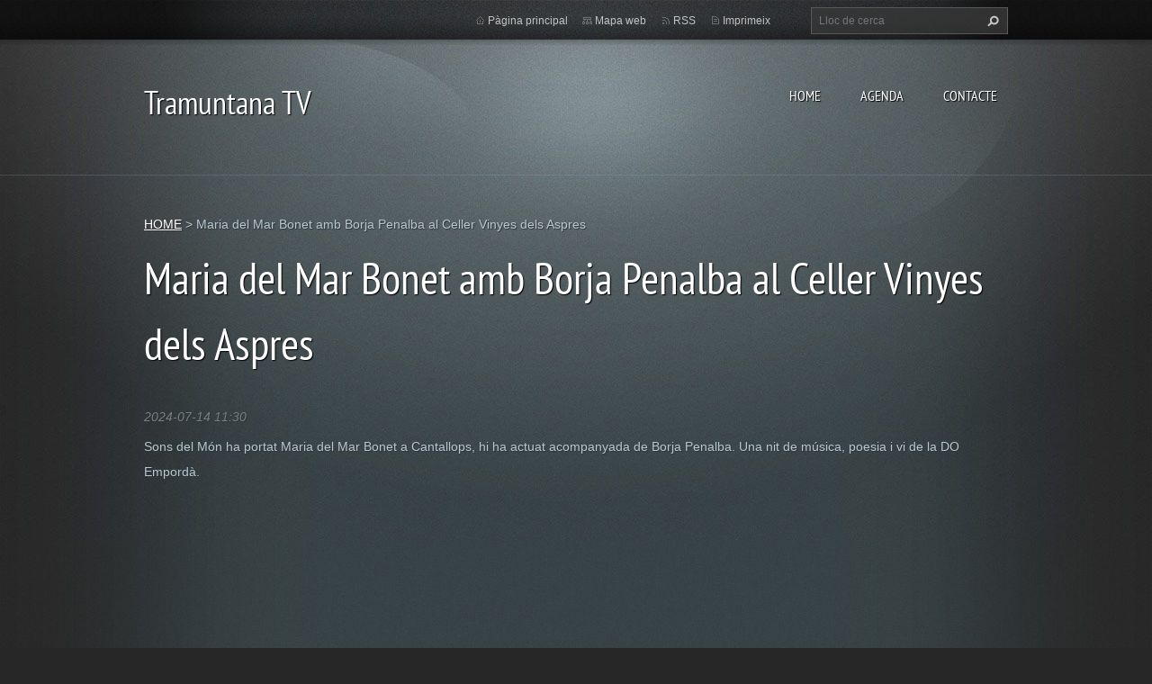

--- FILE ---
content_type: text/html; charset=utf-8
request_url: https://www.google.com/recaptcha/api2/aframe
body_size: 259
content:
<!DOCTYPE HTML><html><head><meta http-equiv="content-type" content="text/html; charset=UTF-8"></head><body><script nonce="WqBbFsAKibJwJQ8mzqhhAw">/** Anti-fraud and anti-abuse applications only. See google.com/recaptcha */ try{var clients={'sodar':'https://pagead2.googlesyndication.com/pagead/sodar?'};window.addEventListener("message",function(a){try{if(a.source===window.parent){var b=JSON.parse(a.data);var c=clients[b['id']];if(c){var d=document.createElement('img');d.src=c+b['params']+'&rc='+(localStorage.getItem("rc::a")?sessionStorage.getItem("rc::b"):"");window.document.body.appendChild(d);sessionStorage.setItem("rc::e",parseInt(sessionStorage.getItem("rc::e")||0)+1);localStorage.setItem("rc::h",'1768831493963');}}}catch(b){}});window.parent.postMessage("_grecaptcha_ready", "*");}catch(b){}</script></body></html>